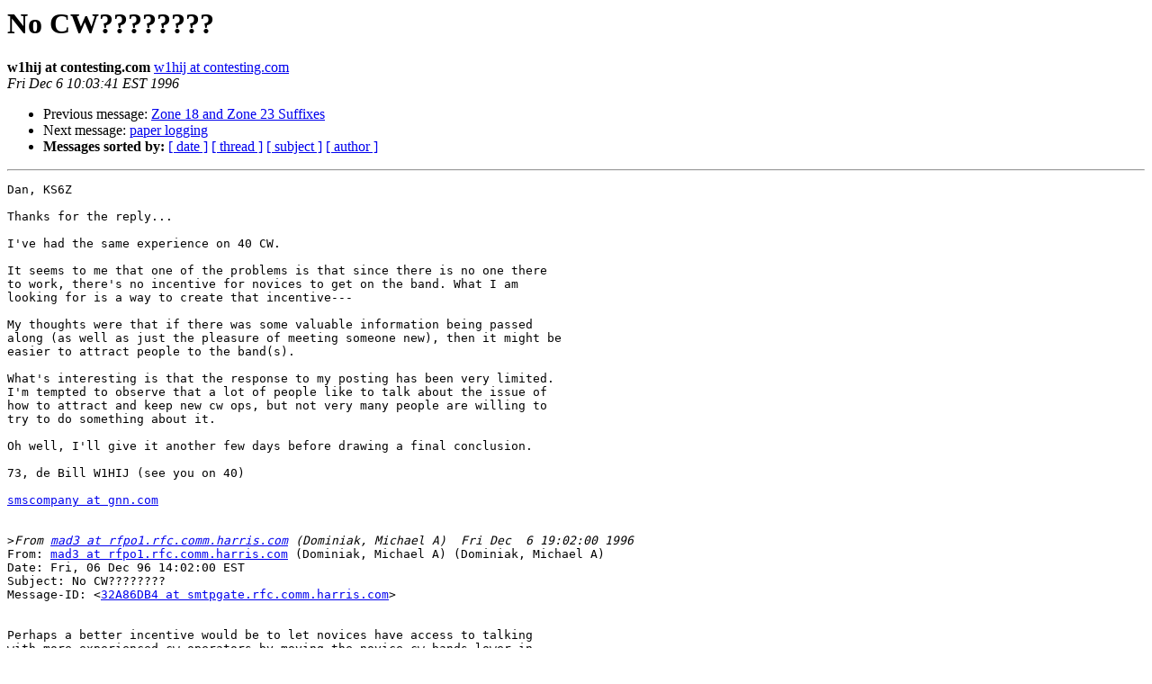

--- FILE ---
content_type: text/html; charset=UTF-8
request_url: http://lists.contesting.com/pipermail/cq-contest/1996-December/006708.html
body_size: 4435
content:
<!DOCTYPE HTML PUBLIC "-//W3C//DTD HTML 3.2//EN">
<HTML>
 <HEAD>
   <TITLE> No CW????????
   </TITLE>
   <LINK REL="Index" HREF="index.html" >
   <LINK REL="made" HREF="mailto:cq-contest%40contesting.com?Subject=No%20CW%3F%3F%3F%3F%3F%3F%3F%3F&In-Reply-To=">
   <META NAME="robots" CONTENT="index,nofollow">
   <META http-equiv="Content-Type" content="text/html; charset=us-ascii">
   <LINK REL="Previous"  HREF="006706.html">
   <LINK REL="Next"  HREF="006705.html">
 </HEAD>
 <BODY BGCOLOR="#ffffff">
   <H1>No CW????????</H1>
    <B>w1hij at contesting.com</B> 
    <A HREF="mailto:cq-contest%40contesting.com?Subject=No%20CW%3F%3F%3F%3F%3F%3F%3F%3F&In-Reply-To="
       TITLE="No CW????????">w1hij at contesting.com
       </A><BR>
    <I>Fri Dec  6 10:03:41 EST 1996</I>
    <P><UL>
        <LI>Previous message: <A HREF="006706.html">Zone 18 and Zone 23 Suffixes
</A></li>
        <LI>Next message: <A HREF="006705.html">paper logging
</A></li>
         <LI> <B>Messages sorted by:</B> 
              <a href="date.html#6708">[ date ]</a>
              <a href="thread.html#6708">[ thread ]</a>
              <a href="subject.html#6708">[ subject ]</a>
              <a href="author.html#6708">[ author ]</a>
         </LI>
       </UL>
    <HR>  
<!--beginarticle-->
<PRE>Dan, KS6Z 

Thanks for the reply...

I've had the same experience on 40 CW. 

It seems to me that one of the problems is that since there is no one there 
to work, there's no incentive for novices to get on the band. What I am 
looking for is a way to create that incentive---

My thoughts were that if there was some valuable information being passed 
along (as well as just the pleasure of meeting someone new), then it might be 
easier to attract people to the band(s).

What's interesting is that the response to my posting has been very limited. 
I'm tempted to observe that a lot of people like to talk about the issue of 
how to attract and keep new cw ops, but not very many people are willing to 
try to do something about it.

Oh well, I'll give it another few days before drawing a final conclusion.

73, de Bill W1HIJ (see you on 40)

<A HREF="http://lists.contesting.com/mailman/listinfo/cq-contest">smscompany at gnn.com</A>


&gt;<i>From <A HREF="http://lists.contesting.com/mailman/listinfo/cq-contest">mad3 at rfpo1.rfc.comm.harris.com</A> (Dominiak, Michael A)  Fri Dec  6 19:02:00 1996
</I>From: <A HREF="http://lists.contesting.com/mailman/listinfo/cq-contest">mad3 at rfpo1.rfc.comm.harris.com</A> (Dominiak, Michael A) (Dominiak, Michael A)
Date: Fri, 06 Dec 96 14:02:00 EST
Subject: No CW????????
Message-ID: &lt;<A HREF="http://lists.contesting.com/mailman/listinfo/cq-contest">32A86DB4 at smtpgate.rfc.comm.harris.com</A>&gt;


Perhaps a better incentive would be to let novices have access to talking 
with more experienced cw operators by moving the novice cw bands lower in 
frequency, say 3550 - 3600, 7050 - 7100, 21050 - 21100, and 28050 - 28100. 
 They could then really participate in some of the cw contests!  Who knows, 
maybe some might get hooked on contesting and develop into first class cw 
ops!  This would also have the added benefit of freeing up the current 
novice spectrum and allow some of the digital modes and non-US ssb stations 
to move higher and out of the congested lower 100 kHz of the bands.

73,
Mike Dominiak, W2KA
<A HREF="http://lists.contesting.com/mailman/listinfo/cq-contest">mad3 at rfc.comm.harris.com</A>

&gt;<i>From <A HREF="http://lists.contesting.com/mailman/listinfo/cq-contest">pib2822 at iperbole.bologna.it</A> (Claudio Veroli I4VEQ)  Fri Dec  6 19:06:29 1996
</I>From: <A HREF="http://lists.contesting.com/mailman/listinfo/cq-contest">pib2822 at iperbole.bologna.it</A> (Claudio Veroli I4VEQ) (Claudio Veroli I4VEQ)
Date: Fri, 6 Dec 1996 20:06:29 +0100
Subject: de IQ4A about non mult qsos worked on mult stn.
Message-ID: &lt;<A HREF="http://lists.contesting.com/mailman/listinfo/cq-contest">199612061906.UAA18864 at ghost.iperbole.bologna.it</A>&gt;

Hi guys,
        I think we have something to explain you, I believed that the most
of you just know it but let me have your opinion. 
More then one year ago I written an article for a local contest magazine, I
titled it &quot;The unwritten rules of the WWDX Multi Single&quot;. It was based on
the CQ WWDX Contest
Handbook 1994 edition, by K3EST and this topic has treated in &quot;THE ANNOTATED
RULES&quot;. 

Doug K4LT wrote:
&gt;&gt;<i>Come on, multi-single is ONE transmitter as a run station and ONE
</I>&gt;&gt;<i>multiplier band transmitter.
</I>
The Handbook said on page 27
&quot;How many stations can I have as a M/S?  You can have as many as you want.
However only one run station and only one mult station are allowed to
operate within a particular 10 minutes period.&quot;
 

So K4AAA wrote:  
&gt;&gt;<i> &gt; Same thing happened to me (sorta).  I found IQ4A calling CQ TEST MULT de
</I>&gt;&gt;<i> &gt; IQ4A IQ4A.  Well, I had to be a multiplier right?  He worked me with
</I>someone elses &gt;&gt; &gt; callsign.

The Handbook said on page 28:
&quot;Can the MULT station call CQ? Yes, but it can only log new multipliers for
credit.&quot;
and:
&quot;Can a different callsign be used at the M/S QTH? Yes,but not to solicit any
QSO's for the contest M/S.&quot;
and:
&quot;What can the MULT station logs? Only new multipliers.&quot;  

So Bill we hope to have done the right thing: 
- we probably gave you a new multipliers as IK4EWK.
- we did not log you in our IQ4A logs on 10, because you were not a MULT and
we could't   log you.
- we did not solicit any other qso's for the contest call IQ4A
I think this follows perfectly the &quot;annotated rules&quot;.

After then we start to call CQ on 10 as (I4LCK or IK4EWK) just to give an
opportunity to all US that still need zone 15 and I to work someone, the
rate was too low to move the runner station of IQ4A on 10 and probably no
Single Band or M/M were active from Italy.
   
So Trey wrote:
&gt;<i>Interesting that this should come up.  I worked these guys four times
</I>&gt;<i>on ten meters on Sunday, and I have to confess I'm a little confused
</I>&gt;<i>about the whole thing.
</I>&gt;<i>
</I>&gt;<i>    24-Nov-96  1309   5104    10   I4LCK        599 15    15  I       3
</I>&gt;<i>    24-Nov-96  1814   5657    10   I4LCK        599 15    -DUPLICATE- 0
</I>&gt;<i>    24-Nov-96  1831   5680    10   IQ4A         599 15                3
</I>&gt;<i>    24-Nov-96  1834   5685    10   IK4XQH       599 15                3
</I>&gt;<i>
</I>&gt;<i>I called them the first time, and they called me the other three times.
</I>&gt;<i>
</I>&gt;<i>What I don't understand is how it can possibly make sense to sign some
</I>&gt;<i>call other than the one you are trying to win the contest with.
</I>
So Trey you readed above the reason why you found I4LCK calling CQ on 10. He
worked you and he gave you Zone and Country MULT without soliciting any
other QSO's.
He was very interested to work you on 10 and he was not sure to complete the
first contact with you, because your signal was really at the noise level,
so when we heard you better he decided to call you again, after then, when
the MULT station of IQ4A was on 10 we finally logged HC8.
Fabio IK4XQH is a new comer so he was only interested to work you with his
own call, no strategy. 

&gt;<i> I am multi-single and I have worked D44BC already on 15, and I hear
</I>&gt;<i>them CQing on 15 and would like to ask them to QSY to ten.  My run
</I>&gt;<i>station is on 20, and the mult station has been on 15 for 11 minutes.
</I>&gt;<i>I should:
</I>&gt;<i>
</I>&gt;<i>A) D44BC de HC8N, PSE QSY 28010
</I>&gt;<i>
</I>&gt;<i>B) D44BC de N5KO/HC8, PSE QSY 28010 AND LISTEN FOR HC8N
</I>
Yes, the only answer is A. B is out of the rules because you can't solicit any
QSO's using a separate call from the Multi Single QTH.
This example is very different from the situation that you showed above
concerning IQ4A. We did not solicit any QSO or QSY  using separate calls.
We use 6 stations, one for each band, all of them are ready to go as runner
or multiplier station. Of course one is the runner and one is the multiplier
at a time. We use a separate homebrew software to manage the multiplier
station and particularly the ten minutes rule.
So you always know exactly on what band is the MULT station, how long we
still have to remain on that band, and you can get reservation for the next
ten minutes periods. So ten minutes are used to work new multipliers that we
have memorized before and we do not waste all the ten minutes in a period to
search for it. 
Sometimes we use the rest of the ten minutes period calling CQ MULT, this is 
often useful on ten meters with this kind propagation. 
Of course we lose a lot of  new MULT waiting for the ten minutes period.

In my opinion the possibility to call CQ at the MULT station creates a great
confusion,
but the rules now permit this type of operation and sometimes you really get
calls from  
some new mult on empty bands (like 10 meters at the present time).

 
That's all, let me know your opinion it will be very appreciated..


  73 de Claudio I4VEQ/IQ4A. 

            

   


&gt;<i>From <A HREF="http://lists.contesting.com/mailman/listinfo/cq-contest">wlminer at pbsac04.isp.PacBell.COM</A> (wlminer)  Fri Dec  6 19:14:00 1996
</I>From: <A HREF="http://lists.contesting.com/mailman/listinfo/cq-contest">wlminer at pbsac04.isp.PacBell.COM</A> (wlminer) (wlminer)
Date: Fri, 6 Dec 1996 11:14:00 -0800
Subject: Zone 18 and Zone 23 Suffixes
Message-ID: &lt;<A HREF="http://lists.contesting.com/mailman/listinfo/cq-contest">9612061919.AA01784 at gw3.pacbell.com</A>&gt;


Hello Paul,  Saw your reflector posting and just wanted to say  HEY!   I'm 
working and living  in Sacramento.  Did not get a vanity call so I'm still 
one  of the &quot;H&quot;s.   Hope to see you on the bands or at a club meeting 
sometime.  73 &amp;  Happy Holidays,   Bill - WG6H     <A HREF="http://lists.contesting.com/mailman/listinfo/cq-contest">wlminer at pacbell.com</A>
 ----------
From: pwhansen
To: cq-contest
Subject: Zone 18 and Zone 23 Suffixes
Date: Friday, December 06, 1996 8:01AM

The better contesting programs still stumble over CQ Zones 18 and 23.  I
was hoping somebody had in their files a current list of UA9 and UA0
suffixes typically located in Zone 18, and a list of UA0 and BY9 (I
think) suffixes found in Zone 23.  Reply by mail.  If this is of any
interset to others I'll summarize later.  Thanks in advance.

Paul Hansen, W6XA (ex AE6H)

</PRE>
<!--endarticle-->
    <HR>
    <P><UL>
        <!--threads-->
	<LI>Previous message: <A HREF="006706.html">Zone 18 and Zone 23 Suffixes
</A></li>
	<LI>Next message: <A HREF="006705.html">paper logging
</A></li>
         <LI> <B>Messages sorted by:</B> 
              <a href="date.html#6708">[ date ]</a>
              <a href="thread.html#6708">[ thread ]</a>
              <a href="subject.html#6708">[ subject ]</a>
              <a href="author.html#6708">[ author ]</a>
         </LI>
       </UL>

<hr>
<a href="http://lists.contesting.com/mailman/listinfo/cq-contest">More information about the CQ-Contest
mailing list</a><br>
</body></html>
